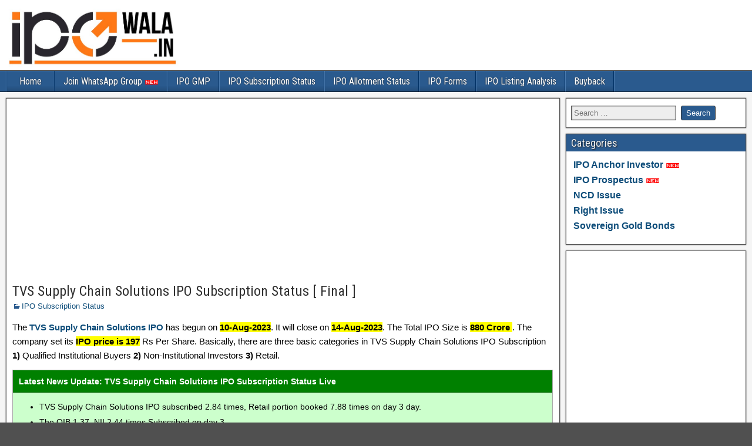

--- FILE ---
content_type: text/html; charset=UTF-8
request_url: https://ipowala.in/tvs-supply-chain-solutions-ipo-subscription-status-live/
body_size: 12480
content:
<!DOCTYPE html>
<html lang="en-US">
<head>
<meta charset="UTF-8" />
<meta name="viewport" content="initial-scale=1.0" />
<meta name='robots' content='index, follow, max-image-preview:large, max-snippet:-1, max-video-preview:-1' />
<style>img:is([sizes="auto" i], [sizes^="auto," i]) { contain-intrinsic-size: 3000px 1500px }</style>
<link rel="profile" href="https://gmpg.org/xfn/11" />
<link rel="pingback" href="https://ipowala.in/xmlrpc.php" />
<!-- This site is optimized with the Yoast SEO plugin v26.8 - https://yoast.com/product/yoast-seo-wordpress/ -->
<title>TVS Supply Chain Solutions IPO Subscription Status [ Final ]</title>
<meta name="description" content="tvs supply chain ipo subscription status, tvs supply chain ipo subscription status live, tvs supply chain ipo subscription status today, tvs supply chain ipo subscription status nse, tvs supply chain ipo subscription status bse" />
<link rel="canonical" href="https://ipowala.in/tvs-supply-chain-solutions-ipo-subscription-status-live/" />
<meta property="og:locale" content="en_US" />
<meta property="og:type" content="article" />
<meta property="og:title" content="TVS Supply Chain Solutions IPO Subscription Status [ Final ]" />
<meta property="og:description" content="tvs supply chain ipo subscription status, tvs supply chain ipo subscription status live, tvs supply chain ipo subscription status today, tvs supply chain ipo subscription status nse, tvs supply chain ipo subscription status bse" />
<meta property="og:url" content="https://ipowala.in/tvs-supply-chain-solutions-ipo-subscription-status-live/" />
<meta property="og:site_name" content="IPO Wala" />
<meta property="article:publisher" content="https://www.facebook.com/ipowalaoffical" />
<meta property="article:published_time" content="2023-08-09T17:58:08+00:00" />
<meta property="article:modified_time" content="2023-08-16T15:04:10+00:00" />
<meta property="og:image" content="https://ipowala.in/wp-content/uploads/2021/02/IPO-Logo.jpg" />
<meta property="og:image:width" content="501" />
<meta property="og:image:height" content="375" />
<meta property="og:image:type" content="image/jpeg" />
<meta name="author" content="Main-IPO" />
<meta name="twitter:card" content="summary_large_image" />
<meta name="twitter:creator" content="@ipo_wala" />
<meta name="twitter:site" content="@ipo_wala" />
<meta name="twitter:label1" content="Written by" />
<meta name="twitter:data1" content="Main-IPO" />
<script type="application/ld+json" class="yoast-schema-graph">{"@context":"https://schema.org","@graph":[{"@type":"Article","@id":"https://ipowala.in/tvs-supply-chain-solutions-ipo-subscription-status-live/#article","isPartOf":{"@id":"https://ipowala.in/tvs-supply-chain-solutions-ipo-subscription-status-live/"},"author":{"name":"Main-IPO","@id":"https://ipowala.in/#/schema/person/c0d62af89ab825fc30c38d08063db472"},"headline":"TVS Supply Chain Solutions IPO Subscription Status [ Final ]","datePublished":"2023-08-09T17:58:08+00:00","dateModified":"2023-08-16T15:04:10+00:00","mainEntityOfPage":{"@id":"https://ipowala.in/tvs-supply-chain-solutions-ipo-subscription-status-live/"},"wordCount":107,"keywords":["tvs supply chain ipo subscription status","tvs supply chain ipo subscription status bse","tvs supply chain ipo subscription status check","tvs supply chain ipo subscription status chittorgarh","tvs supply chain ipo subscription status ipo watch","tvs supply chain ipo subscription status live","tvs supply chain ipo subscription status nse","tvs supply chain ipo subscription status today"],"articleSection":["IPO Subscription Status"],"inLanguage":"en-US"},{"@type":"WebPage","@id":"https://ipowala.in/tvs-supply-chain-solutions-ipo-subscription-status-live/","url":"https://ipowala.in/tvs-supply-chain-solutions-ipo-subscription-status-live/","name":"TVS Supply Chain Solutions IPO Subscription Status [ Final ]","isPartOf":{"@id":"https://ipowala.in/#website"},"datePublished":"2023-08-09T17:58:08+00:00","dateModified":"2023-08-16T15:04:10+00:00","author":{"@id":"https://ipowala.in/#/schema/person/c0d62af89ab825fc30c38d08063db472"},"description":"tvs supply chain ipo subscription status, tvs supply chain ipo subscription status live, tvs supply chain ipo subscription status today, tvs supply chain ipo subscription status nse, tvs supply chain ipo subscription status bse","breadcrumb":{"@id":"https://ipowala.in/tvs-supply-chain-solutions-ipo-subscription-status-live/#breadcrumb"},"inLanguage":"en-US","potentialAction":[{"@type":"ReadAction","target":["https://ipowala.in/tvs-supply-chain-solutions-ipo-subscription-status-live/"]}]},{"@type":"BreadcrumbList","@id":"https://ipowala.in/tvs-supply-chain-solutions-ipo-subscription-status-live/#breadcrumb","itemListElement":[{"@type":"ListItem","position":1,"name":"Home","item":"https://ipowala.in/"},{"@type":"ListItem","position":2,"name":"TVS Supply Chain Solutions IPO Subscription Status [ Final ]"}]},{"@type":"WebSite","@id":"https://ipowala.in/#website","url":"https://ipowala.in/","name":"IPO Wala","description":"IPO Wala for Upcoming IPOs ,SME IPO, GMP, analysis, reviews, grey market premium, IPO allotment, subscription &amp; listing dates.","potentialAction":[{"@type":"SearchAction","target":{"@type":"EntryPoint","urlTemplate":"https://ipowala.in/?s={search_term_string}"},"query-input":{"@type":"PropertyValueSpecification","valueRequired":true,"valueName":"search_term_string"}}],"inLanguage":"en-US"},{"@type":"Person","@id":"https://ipowala.in/#/schema/person/c0d62af89ab825fc30c38d08063db472","name":"Main-IPO","image":{"@type":"ImageObject","inLanguage":"en-US","@id":"https://ipowala.in/#/schema/person/image/","url":"https://secure.gravatar.com/avatar/7ad34ff8d03bc0e82d9b851ec27e9e58acd1c8cbcbed8143a515af56b1c9cc67?s=96&r=g","contentUrl":"https://secure.gravatar.com/avatar/7ad34ff8d03bc0e82d9b851ec27e9e58acd1c8cbcbed8143a515af56b1c9cc67?s=96&r=g","caption":"Main-IPO"},"sameAs":["http://ipowala.in"]}]}</script>
<!-- / Yoast SEO plugin. -->
<link rel='dns-prefetch' href='//fonts.googleapis.com' />
<link rel="alternate" type="application/rss+xml" title="IPO Wala &raquo; Feed" href="https://ipowala.in/feed/" />
<link rel="alternate" type="application/rss+xml" title="IPO Wala &raquo; Comments Feed" href="https://ipowala.in/comments/feed/" />
<!-- <link rel='stylesheet' id='wp-block-library-css' href='https://ipowala.in/wp-includes/css/dist/block-library/style.min.css?ver=6.8.2' type='text/css' media='all' /> -->
<link rel="stylesheet" type="text/css" href="//ipowala.in/wp-content/cache/wpfc-minified/dqqfevy0/htvgi.css" media="all"/>
<style id='classic-theme-styles-inline-css' type='text/css'>
/*! This file is auto-generated */
.wp-block-button__link{color:#fff;background-color:#32373c;border-radius:9999px;box-shadow:none;text-decoration:none;padding:calc(.667em + 2px) calc(1.333em + 2px);font-size:1.125em}.wp-block-file__button{background:#32373c;color:#fff;text-decoration:none}
</style>
<style id='pdfemb-pdf-embedder-viewer-style-inline-css' type='text/css'>
.wp-block-pdfemb-pdf-embedder-viewer{max-width:none}
</style>
<style id='global-styles-inline-css' type='text/css'>
:root{--wp--preset--aspect-ratio--square: 1;--wp--preset--aspect-ratio--4-3: 4/3;--wp--preset--aspect-ratio--3-4: 3/4;--wp--preset--aspect-ratio--3-2: 3/2;--wp--preset--aspect-ratio--2-3: 2/3;--wp--preset--aspect-ratio--16-9: 16/9;--wp--preset--aspect-ratio--9-16: 9/16;--wp--preset--color--black: #000000;--wp--preset--color--cyan-bluish-gray: #abb8c3;--wp--preset--color--white: #ffffff;--wp--preset--color--pale-pink: #f78da7;--wp--preset--color--vivid-red: #cf2e2e;--wp--preset--color--luminous-vivid-orange: #ff6900;--wp--preset--color--luminous-vivid-amber: #fcb900;--wp--preset--color--light-green-cyan: #7bdcb5;--wp--preset--color--vivid-green-cyan: #00d084;--wp--preset--color--pale-cyan-blue: #8ed1fc;--wp--preset--color--vivid-cyan-blue: #0693e3;--wp--preset--color--vivid-purple: #9b51e0;--wp--preset--gradient--vivid-cyan-blue-to-vivid-purple: linear-gradient(135deg,rgba(6,147,227,1) 0%,rgb(155,81,224) 100%);--wp--preset--gradient--light-green-cyan-to-vivid-green-cyan: linear-gradient(135deg,rgb(122,220,180) 0%,rgb(0,208,130) 100%);--wp--preset--gradient--luminous-vivid-amber-to-luminous-vivid-orange: linear-gradient(135deg,rgba(252,185,0,1) 0%,rgba(255,105,0,1) 100%);--wp--preset--gradient--luminous-vivid-orange-to-vivid-red: linear-gradient(135deg,rgba(255,105,0,1) 0%,rgb(207,46,46) 100%);--wp--preset--gradient--very-light-gray-to-cyan-bluish-gray: linear-gradient(135deg,rgb(238,238,238) 0%,rgb(169,184,195) 100%);--wp--preset--gradient--cool-to-warm-spectrum: linear-gradient(135deg,rgb(74,234,220) 0%,rgb(151,120,209) 20%,rgb(207,42,186) 40%,rgb(238,44,130) 60%,rgb(251,105,98) 80%,rgb(254,248,76) 100%);--wp--preset--gradient--blush-light-purple: linear-gradient(135deg,rgb(255,206,236) 0%,rgb(152,150,240) 100%);--wp--preset--gradient--blush-bordeaux: linear-gradient(135deg,rgb(254,205,165) 0%,rgb(254,45,45) 50%,rgb(107,0,62) 100%);--wp--preset--gradient--luminous-dusk: linear-gradient(135deg,rgb(255,203,112) 0%,rgb(199,81,192) 50%,rgb(65,88,208) 100%);--wp--preset--gradient--pale-ocean: linear-gradient(135deg,rgb(255,245,203) 0%,rgb(182,227,212) 50%,rgb(51,167,181) 100%);--wp--preset--gradient--electric-grass: linear-gradient(135deg,rgb(202,248,128) 0%,rgb(113,206,126) 100%);--wp--preset--gradient--midnight: linear-gradient(135deg,rgb(2,3,129) 0%,rgb(40,116,252) 100%);--wp--preset--font-size--small: 13px;--wp--preset--font-size--medium: 20px;--wp--preset--font-size--large: 36px;--wp--preset--font-size--x-large: 42px;--wp--preset--spacing--20: 0.44rem;--wp--preset--spacing--30: 0.67rem;--wp--preset--spacing--40: 1rem;--wp--preset--spacing--50: 1.5rem;--wp--preset--spacing--60: 2.25rem;--wp--preset--spacing--70: 3.38rem;--wp--preset--spacing--80: 5.06rem;--wp--preset--shadow--natural: 6px 6px 9px rgba(0, 0, 0, 0.2);--wp--preset--shadow--deep: 12px 12px 50px rgba(0, 0, 0, 0.4);--wp--preset--shadow--sharp: 6px 6px 0px rgba(0, 0, 0, 0.2);--wp--preset--shadow--outlined: 6px 6px 0px -3px rgba(255, 255, 255, 1), 6px 6px rgba(0, 0, 0, 1);--wp--preset--shadow--crisp: 6px 6px 0px rgba(0, 0, 0, 1);}:where(.is-layout-flex){gap: 0.5em;}:where(.is-layout-grid){gap: 0.5em;}body .is-layout-flex{display: flex;}.is-layout-flex{flex-wrap: wrap;align-items: center;}.is-layout-flex > :is(*, div){margin: 0;}body .is-layout-grid{display: grid;}.is-layout-grid > :is(*, div){margin: 0;}:where(.wp-block-columns.is-layout-flex){gap: 2em;}:where(.wp-block-columns.is-layout-grid){gap: 2em;}:where(.wp-block-post-template.is-layout-flex){gap: 1.25em;}:where(.wp-block-post-template.is-layout-grid){gap: 1.25em;}.has-black-color{color: var(--wp--preset--color--black) !important;}.has-cyan-bluish-gray-color{color: var(--wp--preset--color--cyan-bluish-gray) !important;}.has-white-color{color: var(--wp--preset--color--white) !important;}.has-pale-pink-color{color: var(--wp--preset--color--pale-pink) !important;}.has-vivid-red-color{color: var(--wp--preset--color--vivid-red) !important;}.has-luminous-vivid-orange-color{color: var(--wp--preset--color--luminous-vivid-orange) !important;}.has-luminous-vivid-amber-color{color: var(--wp--preset--color--luminous-vivid-amber) !important;}.has-light-green-cyan-color{color: var(--wp--preset--color--light-green-cyan) !important;}.has-vivid-green-cyan-color{color: var(--wp--preset--color--vivid-green-cyan) !important;}.has-pale-cyan-blue-color{color: var(--wp--preset--color--pale-cyan-blue) !important;}.has-vivid-cyan-blue-color{color: var(--wp--preset--color--vivid-cyan-blue) !important;}.has-vivid-purple-color{color: var(--wp--preset--color--vivid-purple) !important;}.has-black-background-color{background-color: var(--wp--preset--color--black) !important;}.has-cyan-bluish-gray-background-color{background-color: var(--wp--preset--color--cyan-bluish-gray) !important;}.has-white-background-color{background-color: var(--wp--preset--color--white) !important;}.has-pale-pink-background-color{background-color: var(--wp--preset--color--pale-pink) !important;}.has-vivid-red-background-color{background-color: var(--wp--preset--color--vivid-red) !important;}.has-luminous-vivid-orange-background-color{background-color: var(--wp--preset--color--luminous-vivid-orange) !important;}.has-luminous-vivid-amber-background-color{background-color: var(--wp--preset--color--luminous-vivid-amber) !important;}.has-light-green-cyan-background-color{background-color: var(--wp--preset--color--light-green-cyan) !important;}.has-vivid-green-cyan-background-color{background-color: var(--wp--preset--color--vivid-green-cyan) !important;}.has-pale-cyan-blue-background-color{background-color: var(--wp--preset--color--pale-cyan-blue) !important;}.has-vivid-cyan-blue-background-color{background-color: var(--wp--preset--color--vivid-cyan-blue) !important;}.has-vivid-purple-background-color{background-color: var(--wp--preset--color--vivid-purple) !important;}.has-black-border-color{border-color: var(--wp--preset--color--black) !important;}.has-cyan-bluish-gray-border-color{border-color: var(--wp--preset--color--cyan-bluish-gray) !important;}.has-white-border-color{border-color: var(--wp--preset--color--white) !important;}.has-pale-pink-border-color{border-color: var(--wp--preset--color--pale-pink) !important;}.has-vivid-red-border-color{border-color: var(--wp--preset--color--vivid-red) !important;}.has-luminous-vivid-orange-border-color{border-color: var(--wp--preset--color--luminous-vivid-orange) !important;}.has-luminous-vivid-amber-border-color{border-color: var(--wp--preset--color--luminous-vivid-amber) !important;}.has-light-green-cyan-border-color{border-color: var(--wp--preset--color--light-green-cyan) !important;}.has-vivid-green-cyan-border-color{border-color: var(--wp--preset--color--vivid-green-cyan) !important;}.has-pale-cyan-blue-border-color{border-color: var(--wp--preset--color--pale-cyan-blue) !important;}.has-vivid-cyan-blue-border-color{border-color: var(--wp--preset--color--vivid-cyan-blue) !important;}.has-vivid-purple-border-color{border-color: var(--wp--preset--color--vivid-purple) !important;}.has-vivid-cyan-blue-to-vivid-purple-gradient-background{background: var(--wp--preset--gradient--vivid-cyan-blue-to-vivid-purple) !important;}.has-light-green-cyan-to-vivid-green-cyan-gradient-background{background: var(--wp--preset--gradient--light-green-cyan-to-vivid-green-cyan) !important;}.has-luminous-vivid-amber-to-luminous-vivid-orange-gradient-background{background: var(--wp--preset--gradient--luminous-vivid-amber-to-luminous-vivid-orange) !important;}.has-luminous-vivid-orange-to-vivid-red-gradient-background{background: var(--wp--preset--gradient--luminous-vivid-orange-to-vivid-red) !important;}.has-very-light-gray-to-cyan-bluish-gray-gradient-background{background: var(--wp--preset--gradient--very-light-gray-to-cyan-bluish-gray) !important;}.has-cool-to-warm-spectrum-gradient-background{background: var(--wp--preset--gradient--cool-to-warm-spectrum) !important;}.has-blush-light-purple-gradient-background{background: var(--wp--preset--gradient--blush-light-purple) !important;}.has-blush-bordeaux-gradient-background{background: var(--wp--preset--gradient--blush-bordeaux) !important;}.has-luminous-dusk-gradient-background{background: var(--wp--preset--gradient--luminous-dusk) !important;}.has-pale-ocean-gradient-background{background: var(--wp--preset--gradient--pale-ocean) !important;}.has-electric-grass-gradient-background{background: var(--wp--preset--gradient--electric-grass) !important;}.has-midnight-gradient-background{background: var(--wp--preset--gradient--midnight) !important;}.has-small-font-size{font-size: var(--wp--preset--font-size--small) !important;}.has-medium-font-size{font-size: var(--wp--preset--font-size--medium) !important;}.has-large-font-size{font-size: var(--wp--preset--font-size--large) !important;}.has-x-large-font-size{font-size: var(--wp--preset--font-size--x-large) !important;}
:where(.wp-block-post-template.is-layout-flex){gap: 1.25em;}:where(.wp-block-post-template.is-layout-grid){gap: 1.25em;}
:where(.wp-block-columns.is-layout-flex){gap: 2em;}:where(.wp-block-columns.is-layout-grid){gap: 2em;}
:root :where(.wp-block-pullquote){font-size: 1.5em;line-height: 1.6;}
</style>
<!-- <link rel='stylesheet' id='ez-toc-css' href='https://ipowala.in/wp-content/plugins/easy-table-of-contents/assets/css/screen.min.css?ver=2.0.80' type='text/css' media='all' /> -->
<link rel="stylesheet" type="text/css" href="//ipowala.in/wp-content/cache/wpfc-minified/qlgmb5yq/htvgi.css" media="all"/>
<style id='ez-toc-inline-css' type='text/css'>
div#ez-toc-container .ez-toc-title {font-size: 120%;}div#ez-toc-container .ez-toc-title {font-weight: 700;}div#ez-toc-container ul li , div#ez-toc-container ul li a {font-size: 95%;}div#ez-toc-container ul li , div#ez-toc-container ul li a {font-weight: 500;}div#ez-toc-container nav ul ul li {font-size: 90%;}div#ez-toc-container {width: 66%;}.ez-toc-box-title {font-weight: bold; margin-bottom: 10px; text-align: center; text-transform: uppercase; letter-spacing: 1px; color: #666; padding-bottom: 5px;position:absolute;top:-4%;left:5%;background-color: inherit;transition: top 0.3s ease;}.ez-toc-box-title.toc-closed {top:-25%;}
.ez-toc-container-direction {direction: ltr;}.ez-toc-counter ul {direction: ltr;counter-reset: item ;}.ez-toc-counter nav ul li a::before {content: counter(item, disc) '  ';margin-right: .2em; counter-increment: item;flex-grow: 0;flex-shrink: 0;float: left; }.ez-toc-widget-direction {direction: ltr;}.ez-toc-widget-container ul {direction: ltr;counter-reset: item ;}.ez-toc-widget-container nav ul li a::before {content: counter(item, disc) '  ';margin-right: .2em; counter-increment: item;flex-grow: 0;flex-shrink: 0;float: left; }
</style>
<link rel='stylesheet' id='frontier-font-css' href='//fonts.googleapis.com/css?family=Roboto+Condensed%3A400%2C700%7CArimo%3A400%2C700&#038;ver=6.8.2' type='text/css' media='all' />
<!-- <link rel='stylesheet' id='genericons-css' href='https://ipowala.in/wp-content/themes/frontier/includes/genericons/genericons.css?ver=1.3.2' type='text/css' media='all' /> -->
<!-- <link rel='stylesheet' id='frontier-main-css' href='https://ipowala.in/wp-content/themes/frontier/style.css?ver=1.3.2' type='text/css' media='all' /> -->
<!-- <link rel='stylesheet' id='frontier-responsive-css' href='https://ipowala.in/wp-content/themes/frontier/responsive.css?ver=1.3.2' type='text/css' media='all' /> -->
<!-- <link rel='stylesheet' id='tablepress-default-css' href='https://ipowala.in/wp-content/plugins/tablepress/css/build/default.css?ver=3.2.6' type='text/css' media='all' /> -->
<link rel="stylesheet" type="text/css" href="//ipowala.in/wp-content/cache/wpfc-minified/jyr10dyh/htvgi.css" media="all"/>
<script src='//ipowala.in/wp-content/cache/wpfc-minified/7nymbo6b/htvgi.js' type="text/javascript"></script>
<!-- <script type="text/javascript" src="https://ipowala.in/wp-includes/js/jquery/jquery.min.js?ver=3.7.1" id="jquery-core-js"></script> -->
<!-- <script type="text/javascript" src="https://ipowala.in/wp-includes/js/jquery/jquery-migrate.min.js?ver=3.4.1" id="jquery-migrate-js"></script> -->
<link rel="https://api.w.org/" href="https://ipowala.in/wp-json/" /><link rel="alternate" title="JSON" type="application/json" href="https://ipowala.in/wp-json/wp/v2/posts/17889" /><link rel="EditURI" type="application/rsd+xml" title="RSD" href="https://ipowala.in/xmlrpc.php?rsd" />
<meta name="generator" content="WordPress 6.8.2" />
<link rel='shortlink' href='https://ipowala.in/?p=17889' />
<link rel="alternate" title="oEmbed (JSON)" type="application/json+oembed" href="https://ipowala.in/wp-json/oembed/1.0/embed?url=https%3A%2F%2Fipowala.in%2Ftvs-supply-chain-solutions-ipo-subscription-status-live%2F" />
<link rel="alternate" title="oEmbed (XML)" type="text/xml+oembed" href="https://ipowala.in/wp-json/oembed/1.0/embed?url=https%3A%2F%2Fipowala.in%2Ftvs-supply-chain-solutions-ipo-subscription-status-live%2F&#038;format=xml" />
<script src="https://cdn.onesignal.com/sdks/web/v16/OneSignalSDK.page.js" defer></script>
<script>
window.OneSignalDeferred = window.OneSignalDeferred || [];
OneSignalDeferred.push(async function(OneSignal) {
await OneSignal.init({
appId: "a18f92a7-a078-413c-9e61-d821b0225b0b",
serviceWorkerOverrideForTypical: true,
path: "https://ipowala.in/wp-content/plugins/onesignal-free-web-push-notifications/sdk_files/",
serviceWorkerParam: { scope: "/wp-content/plugins/onesignal-free-web-push-notifications/sdk_files/push/onesignal/" },
serviceWorkerPath: "OneSignalSDKWorker.js",
});
});
// Unregister the legacy OneSignal service worker to prevent scope conflicts
if (navigator.serviceWorker) {
navigator.serviceWorker.getRegistrations().then((registrations) => {
// Iterate through all registered service workers
registrations.forEach((registration) => {
// Check the script URL to identify the specific service worker
if (registration.active && registration.active.scriptURL.includes('OneSignalSDKWorker.js.php')) {
// Unregister the service worker
registration.unregister().then((success) => {
if (success) {
console.log('OneSignalSW: Successfully unregistered:', registration.active.scriptURL);
} else {
console.log('OneSignalSW: Failed to unregister:', registration.active.scriptURL);
}
});
}
});
}).catch((error) => {
console.error('Error fetching service worker registrations:', error);
});
}
</script>
<meta property="Frontier Theme" content="1.3.2" />
<style type="text/css" media="screen">
#container 	{width: 1400px;}
#header 	{min-height: 0px;}
#content 	{width: 75%;}
#sidebar-left 	{width: 25%;}
#sidebar-right 	{width: 25%;}
</style>
<style type="text/css" media="screen">
.page-template-page-cs-php #content, .page-template-page-sc-php #content {width: 75%;}
.page-template-page-cs-php #sidebar-left, .page-template-page-sc-php #sidebar-left,
.page-template-page-cs-php #sidebar-right, .page-template-page-sc-php #sidebar-right {width: 25%;}
.page-template-page-scs-php #content {width: 48%;}
.page-template-page-scs-php #sidebar-left {width: 25%;}
.page-template-page-scs-php #sidebar-right {width: 27%;}
</style>
<meta name="generator" content="Elementor 3.34.2; features: e_font_icon_svg, additional_custom_breakpoints; settings: css_print_method-external, google_font-enabled, font_display-auto">
<style>
.e-con.e-parent:nth-of-type(n+4):not(.e-lazyloaded):not(.e-no-lazyload),
.e-con.e-parent:nth-of-type(n+4):not(.e-lazyloaded):not(.e-no-lazyload) * {
background-image: none !important;
}
@media screen and (max-height: 1024px) {
.e-con.e-parent:nth-of-type(n+3):not(.e-lazyloaded):not(.e-no-lazyload),
.e-con.e-parent:nth-of-type(n+3):not(.e-lazyloaded):not(.e-no-lazyload) * {
background-image: none !important;
}
}
@media screen and (max-height: 640px) {
.e-con.e-parent:nth-of-type(n+2):not(.e-lazyloaded):not(.e-no-lazyload),
.e-con.e-parent:nth-of-type(n+2):not(.e-lazyloaded):not(.e-no-lazyload) * {
background-image: none !important;
}
}
</style>
<style type="text/css" id="custom-background-css">
body.custom-background { background-image: url("https://ipowala.in/wp-content/themes/frontier/images/honeycomb.png"); background-position: left top; background-size: auto; background-repeat: repeat; background-attachment: scroll; }
</style>
<link rel="icon" href="https://ipowala.in/wp-content/uploads/2021/03/cropped-ipowala_favicon-32x32.png" sizes="32x32" />
<link rel="icon" href="https://ipowala.in/wp-content/uploads/2021/03/cropped-ipowala_favicon-192x192.png" sizes="192x192" />
<link rel="apple-touch-icon" href="https://ipowala.in/wp-content/uploads/2021/03/cropped-ipowala_favicon-180x180.png" />
<meta name="msapplication-TileImage" content="https://ipowala.in/wp-content/uploads/2021/03/cropped-ipowala_favicon-270x270.png" />
<style type="text/css" id="wp-custom-css">
#header-logo, #header-logo img
{
height:200px;
}
.single-view .entry-content
{
font-family : 'Verdana',sans-serif;
font-size:15px;
color:#000;
}		</style>
<!-- Custom CSS -->
<style type="text/css" media="screen">
#header-logo, #header-logo img {
height:120px;
}
.wp-block-table {
overflow-x: auto;
}
.has-white-background-color {
background-color: var(--wp--preset--color--white) !important;
}
.has-medium-font-size {
font-size: var(--wp--preset--font-size--medium) !important;
}
.single-view .entry-content
{
font-family : Verdana,sans-serif;
font-size:15px;
color:#000;
}
.button {
background-color: #4CAF50; /* Green */
border: none;
color: white;
padding: 15px 32px;
font-weight :bold;
text-align: center;
text-decoration: none;
display: inline-block;
font-size: 16px;
margin: 4px 2px;
cursor: pointer;
}
.button1 {background-color: #bdf2b7;} /* Green */
.button2 {background-color: #008CBA;} /* Blue */
.button3 {background-color: #f44336;} /* Red */ 
.button4 {background-color: #e7e7e7; color: black;} /* Gray */ 
.button5 {background-color: #555555;} /* Black */
.table-scroll {
position:relative;
max-width:600px;
margin:auto;
overflow:hidden;
border:1px solid #000;
}
.table-wrap {
width:100%;
overflow:auto;
}
.table-scroll table {
width:100%;
margin:auto;
border-collapse:separate;
border-spacing:0;
}
.table-scroll th, .table-scroll td {
padding:5px 10px;
border:1px solid #000;
background:#fff;
white-space:nowrap;
vertical-align:top;
}
.table-scroll thead, .table-scroll tfoot {
background:#f9f9f9;
}
.clone {
position:absolute;
top:0;
left:0;
pointer-events:none;
}
.clone th, .clone td {
visibility:hidden
}
.clone td, .clone th {
border-color:transparent
}
.clone tbody th {
visibility:visible;
color:red;
}
.clone .fixed-side {
border:1px solid #000;
background:#eee;
visibility:visible;
}
.clone thead, .clone tfoot{background:transparent;}
#sp-wp-tabs-wrapper_6529 > .sp-tab__nav-tabs .sp-tab__nav-link.sp-tab__active .sp-tab__tab_title, #sp-wp-tabs-wrapper_6529.sp-tab__lay-default label > .sp-tab__card-header {
color: #0a0909;
}
#sp-wp-tabs-wrapper_10918 > .sp-tab__nav-tabs .sp-tab__nav-link.sp-tab__active .sp-tab__tab_title, #sp-wp-tabs-wrapper_10918.sp-tab__lay-default label > .sp-tab__card-header {
color: #0a0909;
}
.entry-content a { text-decoration: none; } 
.elementor-3887 .elementor-element.elementor-element-c236493>.elementor-element-populated {
border-style: solid;
border-width: 1px;
border-color: #34578e;
transition: background .3s, border .3s, border-radius .3s, box-shadow .3s;
margin: 10px;
--e-column-margin-right: 10px;
--e-column-margin-left: 10px;
}
.elementor-3887 .elementor-element.elementor-element-12b3335>.elementor-element-populated {
border-style: solid;
border-width: 1px;
border-color: #34578e;
transition: background .3s, border .3s, border-radius .3s, box-shadow .3s;
margin: 10px;
--e-column-margin-right: 10px;
--e-column-margin-left: 10px;
}
.elementor-widget-button .elementor-button {
font-family: var(--e-global-typography-accent-font-family), Sans-serif;
font-weight: var(--e-global-typography-accent-font-weight);
background-color: #2b67a8;
}
.e-con.e-con>.e-con-inner>.elementor-widget, .elementor.elementor .e-con>.elementor-widget {
max-width: 100%;
border-style: solid;
border-width: 1px;
border-color: #34578e;
transition: background .3s, border .3s, border-radius .3s, box-shadow .3s;
margin: 10px;
}
.entry-content h5,.comment-content h5{
clear: none;
line-height: 1.5;
background-color: darkgrey;
font-size: 16px;
font-weight: bold;
padding-left: 5px;
}
*/.elementor-section .elementor-container{
margin-left :10px;
}
/*
</style>
<!-- Custom CSS End -->
</head>
<body class="wp-singular post-template-default single single-post postid-17889 single-format-standard custom-background wp-theme-frontier elementor-default elementor-kit-7676">
<!-- Global site tag (gtag.js) - Google Analytics -->
<script async src="https://www.googletagmanager.com/gtag/js?id=UA-102194314-1"></script>
<script>
window.dataLayer = window.dataLayer || [];
function gtag(){dataLayer.push(arguments);}
gtag('js', new Date());
gtag('config', 'UA-102194314-1');
</script>
<div id="container" class="cf" itemscope itemtype="http://schema.org/WebPage">
<div id="header" class="cf" itemscope itemtype="http://schema.org/WPHeader">
<div id="header-logo">
<a href="https://ipowala.in/"><img src="https://ipowala.in/wp-content/uploads/2021/09/ipowala.jpg" alt="IPO Wala" />
</a>					
</div>
<div id="custom_html-33" class="widget_text widget-header frontier-widget widget_custom_html"><div class="textwidget custom-html-widget"><script async src="https://pagead2.googlesyndication.com/pagead/js/adsbygoogle.js?client=ca-pub-6397202045185198"
crossorigin="anonymous"></script>
<!-- theipowala_mainsidebararea_AdSense1_1x1_as -->
<ins class="adsbygoogle"
style="display:block"
data-ad-client="ca-pub-6397202045185198"
data-ad-slot="9229914809"
data-ad-format="auto"
data-full-width-responsive="true"></ins>
<script>
(adsbygoogle = window.adsbygoogle || []).push({});
</script></div></div>
</div>
<nav id="nav-main" class="cf stack" itemscope itemtype="http://schema.org/SiteNavigationElement">
<ul id="menu-home" class="nav-main"><li id="menu-item-13972" class="menu-item menu-item-type-custom menu-item-object-custom menu-item-home menu-item-13972"><a href="https://ipowala.in">Home</a></li>
<li id="menu-item-30023" class="menu-item menu-item-type-custom menu-item-object-custom menu-item-30023"><a href="https://www.whatsapp.com/channel/0029VaDxv3m30LKYYvH4Cd2l">Join WhatsApp Group <img src="https://ipowala.in/wp-content/uploads/2025/07/new.gif" style="height: 8px;"/></a></li>
<li id="menu-item-18352" class="menu-item menu-item-type-custom menu-item-object-custom menu-item-18352"><a href="https://ipowala.in/ipo-grey-market-premium-gmp/">IPO GMP</a></li>
<li id="menu-item-3250" class="menu-item menu-item-type-post_type menu-item-object-page menu-item-3250"><a href="https://ipowala.in/ipo-subscription-status/">IPO Subscription Status</a></li>
<li id="menu-item-3268" class="menu-item menu-item-type-post_type menu-item-object-page menu-item-3268"><a href="https://ipowala.in/ipo-allotment-status/">IPO Allotment Status</a></li>
<li id="menu-item-7140" class="menu-item menu-item-type-post_type menu-item-object-page menu-item-7140"><a href="https://ipowala.in/download-ipo-application-asba-form/">IPO Forms</a></li>
<li id="menu-item-10921" class="menu-item menu-item-type-post_type menu-item-object-page menu-item-10921"><a href="https://ipowala.in/ipo-performance-analytics-listing-details-bse-nse/">IPO Listing Analysis</a></li>
<li id="menu-item-3793" class="menu-item menu-item-type-post_type menu-item-object-page menu-item-3793"><a href="https://ipowala.in/buyback/">Buyback</a></li>
</ul>
</nav>
<div id="main" class="col-cs cf">
<div id="content" class="cf" itemscope itemtype="http://schema.org/Blog">
<article id="post-17889" class="single-view post-17889 post type-post status-publish format-standard hentry category-ipo-subscription-status tag-tvs-supply-chain-ipo-subscription-status tag-tvs-supply-chain-ipo-subscription-status-bse tag-tvs-supply-chain-ipo-subscription-status-check tag-tvs-supply-chain-ipo-subscription-status-chittorgarh tag-tvs-supply-chain-ipo-subscription-status-ipo-watch tag-tvs-supply-chain-ipo-subscription-status-live tag-tvs-supply-chain-ipo-subscription-status-nse tag-tvs-supply-chain-ipo-subscription-status-today" itemprop="blogPost" itemscope itemtype="http://schema.org/BlogPosting">
<div id="widgets-wrap-before-post" class="cf"><div id="custom_html-32" class="widget_text widget-before-post frontier-widget widget_custom_html"><div class="textwidget custom-html-widget"><script async src="https://pagead2.googlesyndication.com/pagead/js/adsbygoogle.js?client=ca-pub-6397202045185198"
crossorigin="anonymous"></script>
<!-- theipowala_mainsidebararea_AdSense1_1x1_as -->
<ins class="adsbygoogle"
style="display:block"
data-ad-client="ca-pub-6397202045185198"
data-ad-slot="9229914809"
data-ad-format="auto"
data-full-width-responsive="true"></ins>
<script>
(adsbygoogle = window.adsbygoogle || []).push({});
</script></div></div></div>
<header class="entry-header cf">
<h1 class="entry-title" itemprop="headline" ><a href="https://ipowala.in/tvs-supply-chain-solutions-ipo-subscription-status-live/">TVS Supply Chain Solutions IPO Subscription Status [ Final ]</a></h1>
</header>
<div class="entry-byline cf">
<div class="entry-categories">
<i class="genericon genericon-category"></i><a href="https://ipowala.in/category/ipo-subscription-status/" rel="category tag">IPO Subscription Status</a>		</div>
</div>
<div class="entry-content cf" itemprop="text" >
<p>The <strong><a href="https://ipowala.in/tvs-supply-chain-solutions-ipo-date-price-gmp-review-details/" rel="noopener" target="_blank">TVS Supply Chain Solutions IPO</a></strong> has begun on <strong style="color: black;background-color: yellow;">10-Aug-2023</strong>. It will close on  <strong style="color: black;background-color: yellow;">14-Aug-2023</strong>. The Total IPO Size is <strong style="color: black;background-color: yellow; ">880 Crore </strong>. The company set its <strong style="color: black;background-color: yellow; ">IPO price is 197</strong> Rs Per Share. Basically, there are three basic categories in TVS Supply Chain Solutions IPO Subscription<strong> 1)</strong> Qualified Institutional Buyers <strong>2)</strong> Non-Institutional Investors <strong>3)</strong> Retail.</p>
<table style="border-collapse: collapse; width: 100%; height: 44px;" border="1">
<tbody>
<tr style="background-color: #008000;">
<td style="width: 50%; height: 22px;" colspan="2"><span style="color: #ffffff;"><strong>Latest News Update: TVS Supply Chain Solutions IPO Subscription Status Live</strong></span></td>
</tr>
<tr style="background-color: #ccffcc;">
<td style="width: 50%; height: 22px;" colspan="2">
<ul>
<li>TVS Supply Chain Solutions IPO subscribed 2.84 times, Retail portion booked 7.88 times on day 3 day.</li>
<li>The QIB 1.37, NII 2.44 times Subscribed on day 3.</li>
</ul>
</td>
</tr>
</tbody>
</table>
<h1><strong><a href="https://ipowala.in/ipo-subscription-status/" rel="noopener" target="_blank">TVS Supply Chain Solutions IPO Subscription Status</a></strong></h1>
<table width="542">
<tr>
<td width="360"></td>
<td width="360"><strong>Day 1 (times)</strong></td>
<td width="360"><strong>Day 2 (times)</strong></td>
<td width="360"><strong>Day 3 (times)</strong></td>
</tr>
<tr>
<td width="181"><strong>QIB</strong></td>
<td width="360">0.08</td>
<td width="360">0.15</td>
<td width="360">1.37</td>
</tr>
<tr>
<td width="181"><strong>NII</strong></td>
<td width="360">0.72</td>
<td width="360">1.06</td>
<td width="360">2.44</td>
</tr>
<tr>
<td width="181"><strong>Retail</strong></td>
<td width="360">1.82</td>
<td width="360">3.77</td>
<td width="360">7.88</td>
</tr>
<tr>
<td width="181"><strong>Total</strong></td>
<td width="360">0.57</td>
<td width="360">1.06</td>
<td width="360">2.84</td>
</tr>
</table>
<div id="widgets-wrap-after-post-content" class="cf"><div id="custom_html-30" class="widget_text widget-after-post-content frontier-widget widget_custom_html"><div class="textwidget custom-html-widget"><script async src="https://pagead2.googlesyndication.com/pagead/js/adsbygoogle.js?client=ca-pub-6397202045185198"
crossorigin="anonymous"></script>
<!-- theipowala_mainsidebararea_AdSense1_1x1_as -->
<ins class="adsbygoogle"
style="display:block"
data-ad-client="ca-pub-6397202045185198"
data-ad-slot="9229914809"
data-ad-format="auto"
data-full-width-responsive="true"></ins>
<script>
(adsbygoogle = window.adsbygoogle || []).push({});
</script></div></div></div>
</div>
<footer class="entry-footer cf">
</footer>
</article>
<div id="comment-area">
<div id="comments">
</div></div>
</div>
<div id="sidebar-right" class="sidebar cf" itemscope itemtype="http://schema.org/WPSideBar">
<div id="widgets-wrap-sidebar-right">
<div id="search-3" class="widget-sidebar frontier-widget widget_search"><form role="search" method="get" class="search-form" action="https://ipowala.in/">
<label>
<span class="screen-reader-text">Search for:</span>
<input type="search" class="search-field" placeholder="Search &hellip;" value="" name="s" />
</label>
<input type="submit" class="search-submit" value="Search" />
</form></div><div id="custom_html-12" class="widget_text widget-sidebar frontier-widget widget_custom_html"><h4 class="widget-title">Categories</h4><div class="textwidget custom-html-widget"><table>
<tbody>			
<tr>
<td style="font-size:16px;border:none;">
<strong>
<a href="https://ipowala.in/ipo-anchor-investor-list/" rel="noopener" target="_blank"  style="margin-top:5px;">IPO Anchor Investor</a></strong>
<img src="https://ipowala.in/wp-content/uploads/2025/07/new.gif" style="    height: 8px;"/>
</td>
</tr>	
<tr>
<td style="font-size:16px;border:none;">
<strong>
<a href="https://ipowala.in/ipo-prospectus-drhp-rhp/" rel="noopener" target="_blank">IPO Prospectus</a></strong>
<img src="https://ipowala.in/wp-content/uploads/2025/07/new.gif" style="    height: 8px;"/></td>
</tr>			
<tr>
<td style="font-size:16px;border:none;"><strong>
<a href="https://ipowala.in/ncd-issue/" rel="noopener" target="_blank">NCD Issue</a></strong></td>
</tr>	
<tr>
<td style="font-size:16px;border:none;"><strong>
<a href="https://ipowala.in/latest-rights-issue/" rel="noopener" target="_blank">Right Issue</a></strong>
</td>
</tr>		
<tr>
<td style="font-size:16px;border:none;"><strong>
<a href="	https://ipowala.in/category/gold-bonds/" rel="noopener" target="_blank">Sovereign Gold Bonds</a></strong></td>
</tr>	
</tbody> 
</table></div></div><div id="custom_html-31" class="widget_text widget-sidebar frontier-widget widget_custom_html"><div class="textwidget custom-html-widget"><script async src="https://pagead2.googlesyndication.com/pagead/js/adsbygoogle.js"></script>
<!-- IPL Text -->
<ins class="adsbygoogle"
style="display:block"
data-ad-client="ca-pub-6397202045185198"
data-ad-slot="2933580265"
data-ad-format="link"
data-full-width-responsive="true"></ins>
<script>
(adsbygoogle = window.adsbygoogle || []).push({});
</script></div></div><div id="custom_html-7" class="widget_text widget-sidebar frontier-widget widget_custom_html"><h4 class="widget-title">Mainline IPO</h4><div class="textwidget custom-html-widget"><table>
<tbody>	
<tr>
<td style="font-size:16px;border:none;">
<strong>
<a href="https://ipowala.in" rel="noopener" target="_blank">Shadowfax Technologies</a> ( 20-22 Jan )
</strong>
</td>
</tr>
<tr>
<td style="font-size:16px;border:none;">
<strong>
<a href="https://ipowala.in/amagi-media-labs-ipo-date-price-gmp-review-details/" rel="noopener" target="_blank">Amagi Media Labs</a> ( 13-16 Jan)
</strong>
</td>
</tr>	
<tr>
<td style="font-size:16px;border:none;">
<strong>
<a href="https://ipowala.in/bharat-coking-coal-ipo-date-price-gmp-review-details/" rel="noopener" target="_blank">Bharat Coking Coal</a> ( 09-13 Jan)
</strong>
</td>
</tr>
<tr>
<td style="font-size:16px;border:none;">
<strong>
<a href="https://ipowala.in/gujarat-kidney-super-speciality-ipo-date-price-gmp-review-details/" rel="noopener" target="_blank">Gujarat Kidney</a> ( 22-24 Dec)
</strong>
</td>
</tr>
<tr>
<td style="font-size:16px;border:none;">
<strong>
<a href="https://ipowala.in/ksh-international-ipo-date-price-gmp-review-details/" rel="noopener" target="_blank">KSH International</a> ( 16-18 Dec)
</strong>
</td>
</tr>
<tr>
<td style="font-size:16px;border:none;">
<strong>
<a href="https://ipowala.in/icici-prudential-asset-management-ipo-date-price-gmp-review-details/" rel="noopener" target="_blank">ICICI Prudential Asset Management</a> ( 12-16 Dec)
</strong>
</td>
</tr>
<tr>
<td style="font-size:16px;border:none;">
<strong>
<a href="https://ipowala.in/wakefit-innovations-ipo-date-price-gmp-review-details/" rel="noopener" target="_blank">Wakefit Innovations</a> ( 08-10 Dec)
</strong>
</td>
</tr>
<tr>
<td style="font-size:16px;border:none;">
<strong>
<a href="https://ipowala.in/corona-remedies-ipo-date-price-gmp-review-details/" rel="noopener" target="_blank">Corona Remedies</a> ( 08-10 Dec)
</strong>
</td>
</tr>
<tr>
<td style="font-size:16px; border:none;">
<strong>
<a href="https://ipowala.in/upcoming-ipo/">
<p style="color:red;">	More IPOs… </p>
</a>
</strong>
</td>
</tr>	
</tbody> 
</table></div></div><div id="custom_html-6" class="widget_text widget-sidebar frontier-widget widget_custom_html"><h4 class="widget-title">SME IPO</h4><div class="textwidget custom-html-widget"><table>
<tbody>	
<tr>
<td style="font-size:16px;border:none;">
<strong>
<a href="https://ipowala.in/defrail-technologies-ipo-date-price-gmp-review-details/" rel="noopener" target="_blank">Defrail Technologies</a> ( 07-09 Jan)
</strong>
</td>
</tr>
<tr>
<td style="font-size:16px;border:none;">
<strong>
<a href="https://ipowala.in/victory-electric-vehicles-ipo-date-price-gmp-review-details/" rel="noopener" target="_blank">Victory Electric Vehicles</a> ( 07-09 Jan)
</strong>
</td>
</tr>
<tr>
<td style="font-size:16px;border:none;">
<strong>
<a href="https://ipowala.in/yajur-fibres-ipo-date-price-gmp-review-details/" rel="noopener" target="_blank">Yajur Fibres</a> ( 07-09 Jan)
</strong>
</td>
</tr>
<tr>
<td style="font-size:16px;border:none;">
<strong>
<a href="https://ipowala.in/gabion-technologies-india-ipo-date-price-gmp-review-details/" rel="noopener" target="_blank">Gabion Technologies</a> ( 06-08 Jan)
</strong>
</td>
</tr>
<tr>
<td style="font-size:16px;border:none;">
<strong>
<a href="https://ipowala.in/modern-diagnostic-ipo-date-price-gmp-review-details/" rel="noopener" target="_blank">Modern Diagnostic</a> ( 31 Dec-02 Jan)
</strong>
</td>
</tr>
<tr>
<td style="font-size:16px;border:none;">
<strong>
<a href="https://ipowala.in/e-to-e-transportation-infrastructure-ipo-date-price-gmp-review-details/" rel="noopener" target="_blank">E to E Transportation</a> ( 26-30 Dec)
</strong>
</td>
</tr>
<tr>
<td style="font-size:16px;border:none;">
<strong>
<a href="https://ipowala.in/dhara-rail-projects-ipo-date-price-gmp-review-details/" rel="noopener" target="_blank">Dhara Rail Projects</a> ( 23-26 Dec)
</strong>
</td>
</tr>
<tr>
<td style="font-size:16px;border:none;">
<strong>
<a href="https://ipowala.in/nanta-tech-ipo-date-price-gmp-review-details/" rel="noopener" target="_blank">Nanta Tech</a> ( 23-26 Dec)
</strong>
</td>
</tr>	
<tr>
<td style="font-size:16px;border:none;">
<strong>
<a href="https://ipowala.in/admach-systems-ipo-date-price-gmp-review-details/" rel="noopener" target="_blank">Admach Systems</a> ( 23-26 Dec)
</strong>
</td>
</tr>	
<tr>
<td style="font-size:16px;border:none;">
<strong>
<a href="https://ipowala.in/bai-kakaji-polymers-ipo-date-price-gmp-review-details/" rel="noopener" target="_blank">Bai Kakaji Polymers</a> ( 23-26 Dec)
</strong>
</td>
</tr>	
<tr>
<td style="font-size:16px;border:none;">
<strong>
<a href="https://ipowala.in/apollo-techno-industries-ipo-date-price-gmp-review-details/" rel="noopener" target="_blank">Apollo Techno Industries</a> ( 23-26 Dec)
</strong>
</td>
</tr>	
<tr>
<td style="font-size:16px; border:none;">
<strong>
<a href="https://ipowala.in/upcoming-sme-ipo/">
<p style="color:red;">	More IPOs… </p>
</a>
</strong>
</td>
</tr>		
</tbody> 
</table></div></div>
<div id="recent-posts-3" class="widget-sidebar frontier-widget widget_recent_entries">
<h4 class="widget-title">Latest Post</h4>
<ul>
<li>
<a href="https://ipowala.in/digilogic-systems-ipo-date-price-gmp-review-details/">Digilogic Systems IPO Date, Price, GMP, Review, Details</a>
</li>
<li>
<a href="https://ipowala.in/aritas-vinyl-ipo-date-price-gmp-review-details/">Aritas Vinyl IPO Date, Price, GMP, Review, Details</a>
</li>
<li>
<a href="https://ipowala.in/narmadesh-brass-industries-ipo-date-price-gmp-review-details/">Narmadesh Brass Industries IPO Date, Price, GMP, Review, Details</a>
</li>
<li>
<a href="https://ipowala.in/avana-electrosystems-ipo-date-price-gmp-review-details/">Avana Electrosystems IPO Date, Price, GMP, Review, Details</a>
</li>
<li>
<a href="https://ipowala.in/bharat-coking-coal-ipo-gmp-grey-market-premium-today/">Bharat Coking Coal IPO GMP, Grey Market Premium Today</a>
</li>
<li>
<a href="https://ipowala.in/defrail-technologies-ipo-date-price-gmp-review-details/">Defrail Technologies IPO Date, Price, GMP, Review, Details</a>
</li>
<li>
<a href="https://ipowala.in/amagi-media-labs-ipo-date-price-gmp-review-details/">Amagi Media Labs IPO Date, Price, GMP, Review, Details</a>
</li>
<li>
<a href="https://ipowala.in/victory-electric-vehicles-ipo-date-price-gmp-review-details/">Victory Electric Vehicles IPO Date, Price, GMP, Review, Details</a>
</li>
<li>
<a href="https://ipowala.in/bharat-coking-coal-ipo-date-price-gmp-review-details/">Bharat Coking Coal IPO Date, Price, GMP, Review, Details</a>
</li>
<li>
<a href="https://ipowala.in/yajur-fibres-ipo-date-price-gmp-review-details/">Yajur Fibres IPO Date, Price, GMP, Review, Details</a>
</li>
</ul>
</div>		
</div>
</div></div>
<div id="footer" class="cf" itemscope itemtype="http://schema.org/WPFooter">
<div id="widgets-wrap-footer" class="widget-column-3 cf">
<div id="pages-2" class="widget-footer frontier-widget widget_pages"><h4 class="widget-title">Pages</h4>
<ul>
<li class="page_item page-item-3844"><a href="https://ipowala.in/advertise-with-us/">Advertise With Us</a></li>
<li class="page_item page-item-2049"><a href="https://ipowala.in/contact-us/">Contact Us</a></li>
<li class="page_item page-item-2842"><a href="https://ipowala.in/disclaimer/">Disclaimer</a></li>
<li class="page_item page-item-6632"><a href="https://ipowala.in/download-ipo-application-asba-form/">Download IPO Application ASBA IPO Forms Online from NSE &#038; BSE</a></li>
<li class="page_item page-item-3262"><a href="https://ipowala.in/ipo-allotment-status/">IPO Allotment Status | Check IPO Allotment Status Online | Allotment Link</a></li>
<li class="page_item page-item-7018"><a href="https://ipowala.in/ipo-anchor-investor-list/">IPO Anchor Investor List – Live from BSE and NSE 2025</a></li>
<li class="page_item page-item-24158"><a href="https://ipowala.in/">IPO GMP Live, Upcoming IPOs 2025, IPO Allotment Status</a></li>
<li class="page_item page-item-10915"><a href="https://ipowala.in/ipo-performance-analytics-listing-details-bse-nse/">IPO Performance Analysis 2025 &#8211; IPO Listing Details NSE &#8211; BSE</a></li>
<li class="page_item page-item-7588"><a href="https://ipowala.in/ipo-prospectus-drhp-rhp/">IPO Prospectus PDF &#8211; Draft and Red Herring Prospectus India</a></li>
<li class="page_item page-item-3248"><a href="https://ipowala.in/ipo-subscription-status/">IPO Subscription Status &#8211; Live from BSE and NSE 2025</a></li>
<li class="page_item page-item-3374"><a href="https://ipowala.in/buyback/">Upcoming Buyback 2025 | Buyback 2025 NSE, BSE</a></li>
<li class="page_item page-item-3098"><a href="https://ipowala.in/upcoming-ipo/">Upcoming IPOs 2025 | Latest, Recent &#038; New IPO In 2025</a></li>
<li class="page_item page-item-7542"><a href="https://ipowala.in/ncd-issue/">Upcoming NCD Issue 2024</a></li>
<li class="page_item page-item-9820"><a href="https://ipowala.in/latest-rights-issue/">Upcoming Rights Issue 2024</a></li>
<li class="page_item page-item-3222"><a href="https://ipowala.in/upcoming-sme-ipo/">Upcoming SME IPO, SME IPO Calendar 2025 NSE &#038; BSE</a></li>
</ul>
</div><div id="custom_html-9" class="widget_text widget-footer frontier-widget widget_custom_html"><div class="textwidget custom-html-widget"><p>
<strong style="color:red;">Disclaimer –</strong> All the Information on the website is for informational purposes only. Please contact your Financial adviser before making an investment.
</p></div></div><div id="categories-2" class="widget-footer frontier-widget widget_categories"><h4 class="widget-title">Categories</h4>
<ul>
<li class="cat-item cat-item-4282"><a href="https://ipowala.in/category/angel-broking/">Angel broking</a> (2)
</li>
<li class="cat-item cat-item-7570"><a href="https://ipowala.in/category/bonus/">bonus</a> (3)
</li>
<li class="cat-item cat-item-8281"><a href="https://ipowala.in/category/diwali-muhurat-trading/">Diwali Muhurat Trading</a> (3)
</li>
<li class="cat-item cat-item-14367"><a href="https://ipowala.in/category/general/">General</a> (94)
</li>
<li class="cat-item cat-item-11167"><a href="https://ipowala.in/category/gold-bonds/">Gold Bonds</a> (2)
</li>
<li class="cat-item cat-item-4287"><a href="https://ipowala.in/category/groww/">Groww</a> (2)
</li>
<li class="cat-item cat-item-10893"><a href="https://ipowala.in/category/holidays/">Holidays</a> (2)
</li>
<li class="cat-item cat-item-2"><a href="https://ipowala.in/category/ipo-allotment-status/">IPO Allotment status</a> (417)
</li>
<li class="cat-item cat-item-8423"><a href="https://ipowala.in/category/ipo-anchor-investor-list/">IPO Anchor Investor List</a> (50)
</li>
<li class="cat-item cat-item-2001"><a href="https://ipowala.in/category/ipo-gmp/">IPO GMP</a> (224)
</li>
<li class="cat-item cat-item-4551"><a href="https://ipowala.in/category/ipo-listing/">IPO Listing</a> (49)
</li>
<li class="cat-item cat-item-7033"><a href="https://ipowala.in/category/ipo-registrars/">IPO Registrars</a> (3)
</li>
<li class="cat-item cat-item-3201"><a href="https://ipowala.in/category/ipo-subscription-status/">IPO Subscription Status</a> (301)
</li>
<li class="cat-item cat-item-4048"><a href="https://ipowala.in/category/ncd-bonds/">NCD Bonds</a> (21)
</li>
<li class="cat-item cat-item-2915"><a href="https://ipowala.in/category/offer-for-sale/">Offer for sale</a> (16)
</li>
<li class="cat-item cat-item-3369"><a href="https://ipowala.in/category/rights-issue/">Rights issue</a> (44)
</li>
<li class="cat-item cat-item-1"><a href="https://ipowala.in/category/share-buyback/">Share buyback</a> (96)
</li>
<li class="cat-item cat-item-1655"><a href="https://ipowala.in/category/sme-ipo/">SME IPO</a> (683)
</li>
<li class="cat-item cat-item-2145"><a href="https://ipowala.in/category/stock-broker/">Stock broker</a> (16)
</li>
<li class="cat-item cat-item-2675"><a href="https://ipowala.in/category/stock-market-tutorial/">Stock market tutorial</a> (1)
</li>
<li class="cat-item cat-item-4"><a href="https://ipowala.in/category/upcoming-ipo/">Upcoming IPO</a> (372)
</li>
<li class="cat-item cat-item-3618"><a href="https://ipowala.in/category/upstox/">Upstox</a> (4)
</li>
<li class="cat-item cat-item-3657"><a href="https://ipowala.in/category/zerodha/">Zerodha</a> (10)
</li>
</ul>
</div>		</div>
</div>
<div id="bottom-bar" class="cf">
</div>
</div>
<script type="speculationrules">
{"prefetch":[{"source":"document","where":{"and":[{"href_matches":"\/*"},{"not":{"href_matches":["\/wp-*.php","\/wp-admin\/*","\/wp-content\/uploads\/*","\/wp-content\/*","\/wp-content\/plugins\/*","\/wp-content\/themes\/frontier\/*","\/*\\?(.+)"]}},{"not":{"selector_matches":"a[rel~=\"nofollow\"]"}},{"not":{"selector_matches":".no-prefetch, .no-prefetch a"}}]},"eagerness":"conservative"}]}
</script>
<script>
const lazyloadRunObserver = () => {
const lazyloadBackgrounds = document.querySelectorAll( `.e-con.e-parent:not(.e-lazyloaded)` );
const lazyloadBackgroundObserver = new IntersectionObserver( ( entries ) => {
entries.forEach( ( entry ) => {
if ( entry.isIntersecting ) {
let lazyloadBackground = entry.target;
if( lazyloadBackground ) {
lazyloadBackground.classList.add( 'e-lazyloaded' );
}
lazyloadBackgroundObserver.unobserve( entry.target );
}
});
}, { rootMargin: '200px 0px 200px 0px' } );
lazyloadBackgrounds.forEach( ( lazyloadBackground ) => {
lazyloadBackgroundObserver.observe( lazyloadBackground );
} );
};
const events = [
'DOMContentLoaded',
'elementor/lazyload/observe',
];
events.forEach( ( event ) => {
document.addEventListener( event, lazyloadRunObserver );
} );
</script>
<script type="text/javascript">
jQuery(document).ready(function($) {
$( '.menu-item-has-children' ).click(function(){
$( '.nav-main > .menu-item-has-children' ).not(this).removeClass( 'toggle-on' );
$(this).not().parents().removeClass( 'toggle-on' );
$(this).toggleClass( 'toggle-on' );
});
});
</script>
<script type="text/javascript" id="ez-toc-scroll-scriptjs-js-extra">
/* <![CDATA[ */
var eztoc_smooth_local = {"scroll_offset":"30","add_request_uri":"","add_self_reference_link":""};
/* ]]> */
</script>
<script type="text/javascript" src="https://ipowala.in/wp-content/plugins/easy-table-of-contents/assets/js/smooth_scroll.min.js?ver=2.0.80" id="ez-toc-scroll-scriptjs-js"></script>
<script type="text/javascript" src="https://ipowala.in/wp-content/plugins/easy-table-of-contents/vendor/js-cookie/js.cookie.min.js?ver=2.2.1" id="ez-toc-js-cookie-js"></script>
<script type="text/javascript" src="https://ipowala.in/wp-content/plugins/easy-table-of-contents/vendor/sticky-kit/jquery.sticky-kit.min.js?ver=1.9.2" id="ez-toc-jquery-sticky-kit-js"></script>
<script type="text/javascript" id="ez-toc-js-js-extra">
/* <![CDATA[ */
var ezTOC = {"smooth_scroll":"1","visibility_hide_by_default":"","scroll_offset":"30","fallbackIcon":"<span class=\"\"><span class=\"eztoc-hide\" style=\"display:none;\">Toggle<\/span><span class=\"ez-toc-icon-toggle-span\"><svg style=\"fill: #2a5a8e;color:#2a5a8e\" xmlns=\"http:\/\/www.w3.org\/2000\/svg\" class=\"list-377408\" width=\"20px\" height=\"20px\" viewBox=\"0 0 24 24\" fill=\"none\"><path d=\"M6 6H4v2h2V6zm14 0H8v2h12V6zM4 11h2v2H4v-2zm16 0H8v2h12v-2zM4 16h2v2H4v-2zm16 0H8v2h12v-2z\" fill=\"currentColor\"><\/path><\/svg><svg style=\"fill: #2a5a8e;color:#2a5a8e\" class=\"arrow-unsorted-368013\" xmlns=\"http:\/\/www.w3.org\/2000\/svg\" width=\"10px\" height=\"10px\" viewBox=\"0 0 24 24\" version=\"1.2\" baseProfile=\"tiny\"><path d=\"M18.2 9.3l-6.2-6.3-6.2 6.3c-.2.2-.3.4-.3.7s.1.5.3.7c.2.2.4.3.7.3h11c.3 0 .5-.1.7-.3.2-.2.3-.5.3-.7s-.1-.5-.3-.7zM5.8 14.7l6.2 6.3 6.2-6.3c.2-.2.3-.5.3-.7s-.1-.5-.3-.7c-.2-.2-.4-.3-.7-.3h-11c-.3 0-.5.1-.7.3-.2.2-.3.5-.3.7s.1.5.3.7z\"\/><\/svg><\/span><\/span>","chamomile_theme_is_on":""};
/* ]]> */
</script>
<script type="text/javascript" src="https://ipowala.in/wp-content/plugins/easy-table-of-contents/assets/js/front.min.js?ver=2.0.80-1767244993" id="ez-toc-js-js"></script>
<script defer src="https://static.cloudflareinsights.com/beacon.min.js/vcd15cbe7772f49c399c6a5babf22c1241717689176015" integrity="sha512-ZpsOmlRQV6y907TI0dKBHq9Md29nnaEIPlkf84rnaERnq6zvWvPUqr2ft8M1aS28oN72PdrCzSjY4U6VaAw1EQ==" data-cf-beacon='{"version":"2024.11.0","token":"7f9df0b0eb944c1eb9c04842c7faee6b","r":1,"server_timing":{"name":{"cfCacheStatus":true,"cfEdge":true,"cfExtPri":true,"cfL4":true,"cfOrigin":true,"cfSpeedBrain":true},"location_startswith":null}}' crossorigin="anonymous"></script>
</body>
<script>'undefined'=== typeof _trfq || (window._trfq = []);'undefined'=== typeof _trfd && (window._trfd=[]),_trfd.push({'tccl.baseHost':'secureserver.net'},{'ap':'cpsh-oh'},{'server':'sg2plzcpnl509508'},{'dcenter':'sg2'},{'cp_id':'10382287'},{'cp_cl':'8'}) // Monitoring performance to make your website faster. If you want to opt-out, please contact web hosting support.</script><script src='https://img1.wsimg.com/traffic-assets/js/tccl.min.js'></script></html><!-- WP Fastest Cache file was created in 0.148 seconds, on January 22, 2026 @ 6:42 am -->

--- FILE ---
content_type: text/html; charset=utf-8
request_url: https://www.google.com/recaptcha/api2/aframe
body_size: 267
content:
<!DOCTYPE HTML><html><head><meta http-equiv="content-type" content="text/html; charset=UTF-8"></head><body><script nonce="Ia4q-obbXJ5iqXNiBOtTgA">/** Anti-fraud and anti-abuse applications only. See google.com/recaptcha */ try{var clients={'sodar':'https://pagead2.googlesyndication.com/pagead/sodar?'};window.addEventListener("message",function(a){try{if(a.source===window.parent){var b=JSON.parse(a.data);var c=clients[b['id']];if(c){var d=document.createElement('img');d.src=c+b['params']+'&rc='+(localStorage.getItem("rc::a")?sessionStorage.getItem("rc::b"):"");window.document.body.appendChild(d);sessionStorage.setItem("rc::e",parseInt(sessionStorage.getItem("rc::e")||0)+1);localStorage.setItem("rc::h",'1769256815009');}}}catch(b){}});window.parent.postMessage("_grecaptcha_ready", "*");}catch(b){}</script></body></html>